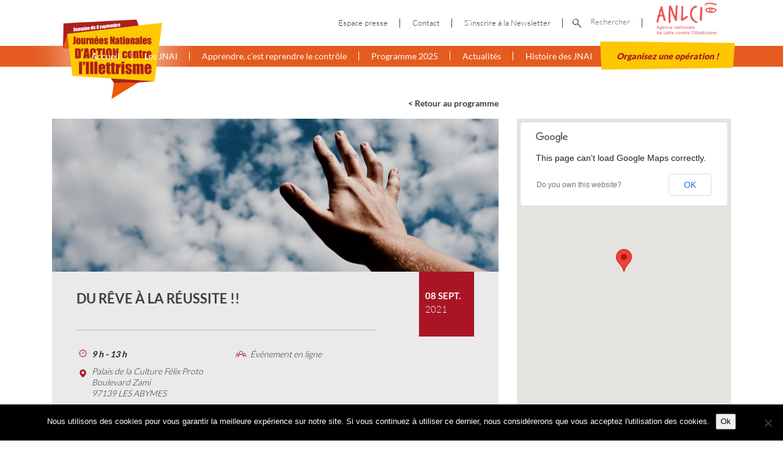

--- FILE ---
content_type: text/html; charset=UTF-8
request_url: https://www.illettrisme-journees.fr/evenement-2021/du-reve-a-la-reussite/?date-debut=2021-01-01&date-fin=2021-12-31&region=all&id=12472
body_size: 11120
content:

<!doctype html>
<html lang="fr-FR">
	<head>
  <meta charset="utf-8">
  <meta http-equiv="x-ua-compatible" content="ie=edge">
  <meta name="viewport" content="width=device-width, initial-scale=1">



  <!-- Privacy-friendly analytics by Plausible -->
  <script async src="https://plausible.io/js/pa-xKgUvfJi7ir7WjFxt3c0C.js"></script>
  <script>
    window.plausible=window.plausible||function(){(plausible.q=plausible.q||[]).push(arguments)},plausible.init=plausible.init||function(i){plausible.o=i||{}};
    plausible.init()
  </script>

	<!-- End Google Tag Manager -->
  <meta name='robots' content='index, follow, max-image-preview:large, max-snippet:-1, max-video-preview:-1' />

	<!-- This site is optimized with the Yoast SEO plugin v26.8 - https://yoast.com/product/yoast-seo-wordpress/ -->
	<title>Du rêve à la réussite !! - Journées Nationales d&#039;Action contre l&#039;Illettrisme</title>
	<link rel="canonical" href="https://www.illettrisme-journees.fr/evenement-2021/du-reve-a-la-reussite/" />
	<meta property="og:locale" content="fr_FR" />
	<meta property="og:type" content="article" />
	<meta property="og:title" content="Du rêve à la réussite !! - Journées Nationales d&#039;Action contre l&#039;Illettrisme" />
	<meta property="og:url" content="https://www.illettrisme-journees.fr/evenement-2021/du-reve-a-la-reussite/" />
	<meta property="og:site_name" content="Journées Nationales d&#039;Action contre l&#039;Illettrisme" />
	<meta property="article:modified_time" content="2021-09-02T13:47:25+00:00" />
	<meta name="twitter:card" content="summary_large_image" />
	<script type="application/ld+json" class="yoast-schema-graph">{"@context":"https://schema.org","@graph":[{"@type":"WebPage","@id":"https://www.illettrisme-journees.fr/evenement-2021/du-reve-a-la-reussite/","url":"https://www.illettrisme-journees.fr/evenement-2021/du-reve-a-la-reussite/","name":"Du rêve à la réussite !! - Journées Nationales d&#039;Action contre l&#039;Illettrisme","isPartOf":{"@id":"https://www.illettrisme-journees.fr/#website"},"datePublished":"2021-08-13T13:24:08+00:00","dateModified":"2021-09-02T13:47:25+00:00","breadcrumb":{"@id":"https://www.illettrisme-journees.fr/evenement-2021/du-reve-a-la-reussite/#breadcrumb"},"inLanguage":"fr-FR","potentialAction":[{"@type":"ReadAction","target":["https://www.illettrisme-journees.fr/evenement-2021/du-reve-a-la-reussite/"]}]},{"@type":"BreadcrumbList","@id":"https://www.illettrisme-journees.fr/evenement-2021/du-reve-a-la-reussite/#breadcrumb","itemListElement":[{"@type":"ListItem","position":1,"name":"Home","item":"https://www.illettrisme-journees.fr/"},{"@type":"ListItem","position":2,"name":"Du rêve à la réussite !!"}]},{"@type":"WebSite","@id":"https://www.illettrisme-journees.fr/#website","url":"https://www.illettrisme-journees.fr/","name":"Journées Nationales d&#039;Action contre l&#039;Illettrisme","description":"ANLCI","potentialAction":[{"@type":"SearchAction","target":{"@type":"EntryPoint","urlTemplate":"https://www.illettrisme-journees.fr/?s={search_term_string}"},"query-input":{"@type":"PropertyValueSpecification","valueRequired":true,"valueName":"search_term_string"}}],"inLanguage":"fr-FR"}]}</script>
	<!-- / Yoast SEO plugin. -->


<link rel='dns-prefetch' href='//static.addtoany.com' />
<link rel='dns-prefetch' href='//maps.googleapis.com' />
<link rel="alternate" title="oEmbed (JSON)" type="application/json+oembed" href="https://www.illettrisme-journees.fr/wp-json/oembed/1.0/embed?url=https%3A%2F%2Fwww.illettrisme-journees.fr%2Fevenement-2021%2Fdu-reve-a-la-reussite%2F" />
<link rel="alternate" title="oEmbed (XML)" type="text/xml+oembed" href="https://www.illettrisme-journees.fr/wp-json/oembed/1.0/embed?url=https%3A%2F%2Fwww.illettrisme-journees.fr%2Fevenement-2021%2Fdu-reve-a-la-reussite%2F&#038;format=xml" />
		<!-- This site uses the Google Analytics by ExactMetrics plugin v8.11.1 - Using Analytics tracking - https://www.exactmetrics.com/ -->
		<!-- Note: ExactMetrics is not currently configured on this site. The site owner needs to authenticate with Google Analytics in the ExactMetrics settings panel. -->
					<!-- No tracking code set -->
				<!-- / Google Analytics by ExactMetrics -->
		<style id='wp-img-auto-sizes-contain-inline-css' type='text/css'>
img:is([sizes=auto i],[sizes^="auto," i]){contain-intrinsic-size:3000px 1500px}
/*# sourceURL=wp-img-auto-sizes-contain-inline-css */
</style>
<link rel='stylesheet' id='formidable-css' href='https://www.illettrisme-journees.fr/wp-content/plugins/formidable/css/formidableforms.css?ver=1201425' type='text/css' media='all' />
<style id='wp-emoji-styles-inline-css' type='text/css'>

	img.wp-smiley, img.emoji {
		display: inline !important;
		border: none !important;
		box-shadow: none !important;
		height: 1em !important;
		width: 1em !important;
		margin: 0 0.07em !important;
		vertical-align: -0.1em !important;
		background: none !important;
		padding: 0 !important;
	}
/*# sourceURL=wp-emoji-styles-inline-css */
</style>
<link rel='stylesheet' id='wp-block-library-css' href='https://www.illettrisme-journees.fr/wp-includes/css/dist/block-library/style.min.css?ver=6.9' type='text/css' media='all' />
<style id='classic-theme-styles-inline-css' type='text/css'>
/*! This file is auto-generated */
.wp-block-button__link{color:#fff;background-color:#32373c;border-radius:9999px;box-shadow:none;text-decoration:none;padding:calc(.667em + 2px) calc(1.333em + 2px);font-size:1.125em}.wp-block-file__button{background:#32373c;color:#fff;text-decoration:none}
/*# sourceURL=/wp-includes/css/classic-themes.min.css */
</style>
<style id='global-styles-inline-css' type='text/css'>
:root{--wp--preset--aspect-ratio--square: 1;--wp--preset--aspect-ratio--4-3: 4/3;--wp--preset--aspect-ratio--3-4: 3/4;--wp--preset--aspect-ratio--3-2: 3/2;--wp--preset--aspect-ratio--2-3: 2/3;--wp--preset--aspect-ratio--16-9: 16/9;--wp--preset--aspect-ratio--9-16: 9/16;--wp--preset--color--black: #000000;--wp--preset--color--cyan-bluish-gray: #abb8c3;--wp--preset--color--white: #ffffff;--wp--preset--color--pale-pink: #f78da7;--wp--preset--color--vivid-red: #cf2e2e;--wp--preset--color--luminous-vivid-orange: #ff6900;--wp--preset--color--luminous-vivid-amber: #fcb900;--wp--preset--color--light-green-cyan: #7bdcb5;--wp--preset--color--vivid-green-cyan: #00d084;--wp--preset--color--pale-cyan-blue: #8ed1fc;--wp--preset--color--vivid-cyan-blue: #0693e3;--wp--preset--color--vivid-purple: #9b51e0;--wp--preset--gradient--vivid-cyan-blue-to-vivid-purple: linear-gradient(135deg,rgb(6,147,227) 0%,rgb(155,81,224) 100%);--wp--preset--gradient--light-green-cyan-to-vivid-green-cyan: linear-gradient(135deg,rgb(122,220,180) 0%,rgb(0,208,130) 100%);--wp--preset--gradient--luminous-vivid-amber-to-luminous-vivid-orange: linear-gradient(135deg,rgb(252,185,0) 0%,rgb(255,105,0) 100%);--wp--preset--gradient--luminous-vivid-orange-to-vivid-red: linear-gradient(135deg,rgb(255,105,0) 0%,rgb(207,46,46) 100%);--wp--preset--gradient--very-light-gray-to-cyan-bluish-gray: linear-gradient(135deg,rgb(238,238,238) 0%,rgb(169,184,195) 100%);--wp--preset--gradient--cool-to-warm-spectrum: linear-gradient(135deg,rgb(74,234,220) 0%,rgb(151,120,209) 20%,rgb(207,42,186) 40%,rgb(238,44,130) 60%,rgb(251,105,98) 80%,rgb(254,248,76) 100%);--wp--preset--gradient--blush-light-purple: linear-gradient(135deg,rgb(255,206,236) 0%,rgb(152,150,240) 100%);--wp--preset--gradient--blush-bordeaux: linear-gradient(135deg,rgb(254,205,165) 0%,rgb(254,45,45) 50%,rgb(107,0,62) 100%);--wp--preset--gradient--luminous-dusk: linear-gradient(135deg,rgb(255,203,112) 0%,rgb(199,81,192) 50%,rgb(65,88,208) 100%);--wp--preset--gradient--pale-ocean: linear-gradient(135deg,rgb(255,245,203) 0%,rgb(182,227,212) 50%,rgb(51,167,181) 100%);--wp--preset--gradient--electric-grass: linear-gradient(135deg,rgb(202,248,128) 0%,rgb(113,206,126) 100%);--wp--preset--gradient--midnight: linear-gradient(135deg,rgb(2,3,129) 0%,rgb(40,116,252) 100%);--wp--preset--font-size--small: 13px;--wp--preset--font-size--medium: 20px;--wp--preset--font-size--large: 36px;--wp--preset--font-size--x-large: 42px;--wp--preset--spacing--20: 0.44rem;--wp--preset--spacing--30: 0.67rem;--wp--preset--spacing--40: 1rem;--wp--preset--spacing--50: 1.5rem;--wp--preset--spacing--60: 2.25rem;--wp--preset--spacing--70: 3.38rem;--wp--preset--spacing--80: 5.06rem;--wp--preset--shadow--natural: 6px 6px 9px rgba(0, 0, 0, 0.2);--wp--preset--shadow--deep: 12px 12px 50px rgba(0, 0, 0, 0.4);--wp--preset--shadow--sharp: 6px 6px 0px rgba(0, 0, 0, 0.2);--wp--preset--shadow--outlined: 6px 6px 0px -3px rgb(255, 255, 255), 6px 6px rgb(0, 0, 0);--wp--preset--shadow--crisp: 6px 6px 0px rgb(0, 0, 0);}:where(.is-layout-flex){gap: 0.5em;}:where(.is-layout-grid){gap: 0.5em;}body .is-layout-flex{display: flex;}.is-layout-flex{flex-wrap: wrap;align-items: center;}.is-layout-flex > :is(*, div){margin: 0;}body .is-layout-grid{display: grid;}.is-layout-grid > :is(*, div){margin: 0;}:where(.wp-block-columns.is-layout-flex){gap: 2em;}:where(.wp-block-columns.is-layout-grid){gap: 2em;}:where(.wp-block-post-template.is-layout-flex){gap: 1.25em;}:where(.wp-block-post-template.is-layout-grid){gap: 1.25em;}.has-black-color{color: var(--wp--preset--color--black) !important;}.has-cyan-bluish-gray-color{color: var(--wp--preset--color--cyan-bluish-gray) !important;}.has-white-color{color: var(--wp--preset--color--white) !important;}.has-pale-pink-color{color: var(--wp--preset--color--pale-pink) !important;}.has-vivid-red-color{color: var(--wp--preset--color--vivid-red) !important;}.has-luminous-vivid-orange-color{color: var(--wp--preset--color--luminous-vivid-orange) !important;}.has-luminous-vivid-amber-color{color: var(--wp--preset--color--luminous-vivid-amber) !important;}.has-light-green-cyan-color{color: var(--wp--preset--color--light-green-cyan) !important;}.has-vivid-green-cyan-color{color: var(--wp--preset--color--vivid-green-cyan) !important;}.has-pale-cyan-blue-color{color: var(--wp--preset--color--pale-cyan-blue) !important;}.has-vivid-cyan-blue-color{color: var(--wp--preset--color--vivid-cyan-blue) !important;}.has-vivid-purple-color{color: var(--wp--preset--color--vivid-purple) !important;}.has-black-background-color{background-color: var(--wp--preset--color--black) !important;}.has-cyan-bluish-gray-background-color{background-color: var(--wp--preset--color--cyan-bluish-gray) !important;}.has-white-background-color{background-color: var(--wp--preset--color--white) !important;}.has-pale-pink-background-color{background-color: var(--wp--preset--color--pale-pink) !important;}.has-vivid-red-background-color{background-color: var(--wp--preset--color--vivid-red) !important;}.has-luminous-vivid-orange-background-color{background-color: var(--wp--preset--color--luminous-vivid-orange) !important;}.has-luminous-vivid-amber-background-color{background-color: var(--wp--preset--color--luminous-vivid-amber) !important;}.has-light-green-cyan-background-color{background-color: var(--wp--preset--color--light-green-cyan) !important;}.has-vivid-green-cyan-background-color{background-color: var(--wp--preset--color--vivid-green-cyan) !important;}.has-pale-cyan-blue-background-color{background-color: var(--wp--preset--color--pale-cyan-blue) !important;}.has-vivid-cyan-blue-background-color{background-color: var(--wp--preset--color--vivid-cyan-blue) !important;}.has-vivid-purple-background-color{background-color: var(--wp--preset--color--vivid-purple) !important;}.has-black-border-color{border-color: var(--wp--preset--color--black) !important;}.has-cyan-bluish-gray-border-color{border-color: var(--wp--preset--color--cyan-bluish-gray) !important;}.has-white-border-color{border-color: var(--wp--preset--color--white) !important;}.has-pale-pink-border-color{border-color: var(--wp--preset--color--pale-pink) !important;}.has-vivid-red-border-color{border-color: var(--wp--preset--color--vivid-red) !important;}.has-luminous-vivid-orange-border-color{border-color: var(--wp--preset--color--luminous-vivid-orange) !important;}.has-luminous-vivid-amber-border-color{border-color: var(--wp--preset--color--luminous-vivid-amber) !important;}.has-light-green-cyan-border-color{border-color: var(--wp--preset--color--light-green-cyan) !important;}.has-vivid-green-cyan-border-color{border-color: var(--wp--preset--color--vivid-green-cyan) !important;}.has-pale-cyan-blue-border-color{border-color: var(--wp--preset--color--pale-cyan-blue) !important;}.has-vivid-cyan-blue-border-color{border-color: var(--wp--preset--color--vivid-cyan-blue) !important;}.has-vivid-purple-border-color{border-color: var(--wp--preset--color--vivid-purple) !important;}.has-vivid-cyan-blue-to-vivid-purple-gradient-background{background: var(--wp--preset--gradient--vivid-cyan-blue-to-vivid-purple) !important;}.has-light-green-cyan-to-vivid-green-cyan-gradient-background{background: var(--wp--preset--gradient--light-green-cyan-to-vivid-green-cyan) !important;}.has-luminous-vivid-amber-to-luminous-vivid-orange-gradient-background{background: var(--wp--preset--gradient--luminous-vivid-amber-to-luminous-vivid-orange) !important;}.has-luminous-vivid-orange-to-vivid-red-gradient-background{background: var(--wp--preset--gradient--luminous-vivid-orange-to-vivid-red) !important;}.has-very-light-gray-to-cyan-bluish-gray-gradient-background{background: var(--wp--preset--gradient--very-light-gray-to-cyan-bluish-gray) !important;}.has-cool-to-warm-spectrum-gradient-background{background: var(--wp--preset--gradient--cool-to-warm-spectrum) !important;}.has-blush-light-purple-gradient-background{background: var(--wp--preset--gradient--blush-light-purple) !important;}.has-blush-bordeaux-gradient-background{background: var(--wp--preset--gradient--blush-bordeaux) !important;}.has-luminous-dusk-gradient-background{background: var(--wp--preset--gradient--luminous-dusk) !important;}.has-pale-ocean-gradient-background{background: var(--wp--preset--gradient--pale-ocean) !important;}.has-electric-grass-gradient-background{background: var(--wp--preset--gradient--electric-grass) !important;}.has-midnight-gradient-background{background: var(--wp--preset--gradient--midnight) !important;}.has-small-font-size{font-size: var(--wp--preset--font-size--small) !important;}.has-medium-font-size{font-size: var(--wp--preset--font-size--medium) !important;}.has-large-font-size{font-size: var(--wp--preset--font-size--large) !important;}.has-x-large-font-size{font-size: var(--wp--preset--font-size--x-large) !important;}
:where(.wp-block-post-template.is-layout-flex){gap: 1.25em;}:where(.wp-block-post-template.is-layout-grid){gap: 1.25em;}
:where(.wp-block-term-template.is-layout-flex){gap: 1.25em;}:where(.wp-block-term-template.is-layout-grid){gap: 1.25em;}
:where(.wp-block-columns.is-layout-flex){gap: 2em;}:where(.wp-block-columns.is-layout-grid){gap: 2em;}
:root :where(.wp-block-pullquote){font-size: 1.5em;line-height: 1.6;}
/*# sourceURL=global-styles-inline-css */
</style>
<link rel='stylesheet' id='cookie-notice-front-css' href='https://www.illettrisme-journees.fr/wp-content/plugins/cookie-notice/css/front.min.css?ver=2.5.11' type='text/css' media='all' />
<link rel='stylesheet' id='addtoany-css' href='https://www.illettrisme-journees.fr/wp-content/plugins/add-to-any/addtoany.min.css?ver=1.16' type='text/css' media='all' />
<link rel='stylesheet' id='main/css-css' href='https://www.illettrisme-journees.fr/wp-content/themes/starter--jnai/dist/styles/main.css' type='text/css' media='all' />
<script type="text/javascript" id="addtoany-core-js-before">
/* <![CDATA[ */
window.a2a_config=window.a2a_config||{};a2a_config.callbacks=[];a2a_config.overlays=[];a2a_config.templates={};a2a_localize = {
	Share: "Partager",
	Save: "Enregistrer",
	Subscribe: "S'abonner",
	Email: "E-mail",
	Bookmark: "Marque-page",
	ShowAll: "Montrer tout",
	ShowLess: "Montrer moins",
	FindServices: "Trouver des service(s)",
	FindAnyServiceToAddTo: "Trouver instantan&eacute;ment des services &agrave; ajouter &agrave;",
	PoweredBy: "Propuls&eacute; par",
	ShareViaEmail: "Partager par e-mail",
	SubscribeViaEmail: "S’abonner par e-mail",
	BookmarkInYourBrowser: "Ajouter un signet dans votre navigateur",
	BookmarkInstructions: "Appuyez sur Ctrl+D ou \u2318+D pour mettre cette page en signet",
	AddToYourFavorites: "Ajouter &agrave; vos favoris",
	SendFromWebOrProgram: "Envoyer depuis n’importe quelle adresse e-mail ou logiciel e-mail",
	EmailProgram: "Programme d’e-mail",
	More: "Plus&#8230;",
	ThanksForSharing: "Merci de partager !",
	ThanksForFollowing: "Merci de nous suivre !"
};


//# sourceURL=addtoany-core-js-before
/* ]]> */
</script>
<script type="text/javascript" defer src="https://static.addtoany.com/menu/page.js" id="addtoany-core-js"></script>
<script type="text/javascript" src="https://www.illettrisme-journees.fr/wp-includes/js/jquery/jquery.min.js?ver=3.7.1" id="jquery-core-js"></script>
<script type="text/javascript" src="https://www.illettrisme-journees.fr/wp-includes/js/jquery/jquery-migrate.min.js?ver=3.4.1" id="jquery-migrate-js"></script>
<script type="text/javascript" defer src="https://www.illettrisme-journees.fr/wp-content/plugins/add-to-any/addtoany.min.js?ver=1.1" id="addtoany-jquery-js"></script>
<script type="text/javascript" id="cookie-notice-front-js-before">
/* <![CDATA[ */
var cnArgs = {"ajaxUrl":"https:\/\/www.illettrisme-journees.fr\/wp-admin\/admin-ajax.php","nonce":"af6ee6cd38","hideEffect":"fade","position":"bottom","onScroll":false,"onScrollOffset":100,"onClick":false,"cookieName":"cookie_notice_accepted","cookieTime":2592000,"cookieTimeRejected":2592000,"globalCookie":false,"redirection":false,"cache":true,"revokeCookies":false,"revokeCookiesOpt":"automatic"};

//# sourceURL=cookie-notice-front-js-before
/* ]]> */
</script>
<script type="text/javascript" src="https://www.illettrisme-journees.fr/wp-content/plugins/cookie-notice/js/front.min.js?ver=2.5.11" id="cookie-notice-front-js"></script>
<link rel="https://api.w.org/" href="https://www.illettrisme-journees.fr/wp-json/" /><link rel="alternate" title="JSON" type="application/json" href="https://www.illettrisme-journees.fr/wp-json/wp/v2/events_2021/13292" /><meta name="generator" content="WordPress 6.9" />
<link rel='shortlink' href='https://www.illettrisme-journees.fr/?p=13292' />
<script>document.documentElement.className += " js";</script>
<meta name="generator" content="Elementor 3.34.2; features: additional_custom_breakpoints; settings: css_print_method-external, google_font-enabled, font_display-auto">
			<style>
				.e-con.e-parent:nth-of-type(n+4):not(.e-lazyloaded):not(.e-no-lazyload),
				.e-con.e-parent:nth-of-type(n+4):not(.e-lazyloaded):not(.e-no-lazyload) * {
					background-image: none !important;
				}
				@media screen and (max-height: 1024px) {
					.e-con.e-parent:nth-of-type(n+3):not(.e-lazyloaded):not(.e-no-lazyload),
					.e-con.e-parent:nth-of-type(n+3):not(.e-lazyloaded):not(.e-no-lazyload) * {
						background-image: none !important;
					}
				}
				@media screen and (max-height: 640px) {
					.e-con.e-parent:nth-of-type(n+2):not(.e-lazyloaded):not(.e-no-lazyload),
					.e-con.e-parent:nth-of-type(n+2):not(.e-lazyloaded):not(.e-no-lazyload) * {
						background-image: none !important;
					}
				}
			</style>
			

</head>
	<body class="wp-singular events_2021-template-default single single-events_2021 postid-13292 wp-theme-starter--jnai cookies-not-set du-reve-a-la-reussite sidebar-primary A4 elementor-default elementor-kit-5515">

					<div class="sheet">
			<!-- Google Tag Manager (noscript) -->
		<noscript><iframe src="https://www.googletagmanager.com/ns.html?id=GTM-P5WD82F"
		height="0" width="0" style="display:none;visibility:hidden"></iframe></noscript>
	<!-- End Google Tag Manager (noscript) -->


		<!--[if IE]>
			<div class="alert alert-warning">
				You are using an <strong>outdated</strong> browser. Please <a href="http://browsehappy.com/">upgrade your browser</a> to improve your experience.			</div>
		<![endif]-->

		<header id="header">


	<div class="menu__logo">
		<div class="container">
			<a href="https://www.illettrisme-journees.fr/" alt="Journées Nationales d&#039;Action contre l&#039;Illettrisme">
				<img src="https://www.illettrisme-journees.fr/wp-content/themes/starter--jnai/dist/images/logo-jnai.png" alt="Journées Nationales d&#039;Action contre l&#039;Illettrisme" class="img-responsive" />
			</a>
		</div>
	</div>


	<div class="menu__btn">
		<div class="container">
			<a href="#" id="btn--menu">
				<span></span>
				<span></span>
				<span></span>
			</a>
		</div>
	</div>


	<div class="menu__content">
		<div class="nav--top">
			<div class="container">
				<div class="nav--top__ctr">
					<div class="nav--top__ctr__item">
						<div class="menu-menu-top-container"><ul id="menu-menu-top" class="nav"><li id="menu-item-11092" class="menu-item menu-item-type-post_type menu-item-object-page menu-item-11092"><a href="https://www.illettrisme-journees.fr/espace-presse/">Espace presse</a></li>
<li id="menu-item-28" class="menu-item menu-item-type-post_type menu-item-object-page menu-item-28"><a href="https://www.illettrisme-journees.fr/contact/">Contact</a></li>
<li id="menu-item-13472" class="menu-item menu-item-type-post_type menu-item-object-page menu-item-13472"><a href="https://www.illettrisme-journees.fr/newsletter/">S&rsquo;inscrire à la Newsletter</a></li>
</ul></div>					</div>
					<div class="nav--top__ctr__item">
						<ul class="nav">
							<li class="item item--search">
								<div id="search" class="search_jnai">
									<form action="https://www.illettrisme-journees.fr/rechercher/" method="get">
										<input type="image" alt="Search" src="https://www.illettrisme-journees.fr/wp-content/themes/starter--jnai/dist/images/svg/search.svg" />
										<input type="text" name="swpquery" id="search" value="" placeholder="Rechercher" data-swpconfig="my_config" />
									</form>
								</div>
							</li>
							<li class="item item--img">
								<a href="http://www.anlci.gouv.fr" target="_blank">
									<img width="115px" style="margin-bottom: 15px;" src="https://www.illettrisme-journees.fr/wp-content/themes/starter--jnai/dist/images/ANCLI-logo.svg" class="img-responsive" />
								</a>
							</li>
						</ul>
					</div>
				</div>
			</div>
		</div>
		<div class="nav--bottom">
			<div class="container">
				<nav>
					<div class="menu-menu-principal-container"><ul id="menu-menu-principal" class="nav"><li id="menu-item-17969" class="menu-item menu-item-type-post_type menu-item-object-page menu-item-home menu-item-17969"><a href="https://www.illettrisme-journees.fr/">Accueil</a></li>
<li id="menu-item-21434" class="menu-item menu-item-type-post_type menu-item-object-page menu-item-21434"><a href="https://www.illettrisme-journees.fr/jnai-2025/">Les JNAI</a></li>
<li id="menu-item-21454" class="menu-item menu-item-type-post_type menu-item-object-page menu-item-21454"><a href="https://www.illettrisme-journees.fr/campagne-jnai-2025/">Apprendre, c’est reprendre le contrôle</a></li>
<li id="menu-item-24846" class="menu-item menu-item-type-post_type menu-item-object-page menu-item-24846"><a href="https://www.illettrisme-journees.fr/programme-2025/">Programme 2025</a></li>
<li id="menu-item-19" class="menu-item menu-item-type-post_type menu-item-object-page current_page_parent menu-item-19"><a href="https://www.illettrisme-journees.fr/actualites/">Actualités</a></li>
<li id="menu-item-22" class="menu-item menu-item-type-post_type menu-item-object-page menu-item-22"><a href="https://www.illettrisme-journees.fr/histoire-des-jnai/">Histoire des JNAI</a></li>
<li id="menu-item-31196" class="menu-item menu-item-type-post_type menu-item-object-page menu-item-31196"><a href="https://www.illettrisme-journees.fr/organisez-une-operation-2025/">Organisez une opération !</a></li>
</ul></div>				</nav>
			</div>
		</div>
	</div>


</header>	 
		

<section class="section section--single-event">
  <div class="container">
    <div class="row no-print">
      <div class="col-md-8 mb-sm t_right">
        <a href="https://www.illettrisme-journees.fr/programme-2021/?date-debut=2021-01-01&date-fin=2021-12-31&region=all"
           class="t_size--sm t_color--gray t_weight--lg">< Retour au programme</a>
      </div>
    </div>
    <div class="row">
      <div class="col-md-8 col--single-event">
        <article class="article-event post-13292 events_2021 type-events_2021 status-publish hentry region-guadeloupe event_type-conference-debat event_type-ceremonie-officielle event_type-conference-de-presse event_type-dons-de-ressources event_type-emission-radiophonique event_type-lectures event_type-parution-presse-locale event_type-presentation-doutils event_type-portes-ouvertes event_type-projection event_type-remise-de-prix event_type-sensibilisation-information event_type-temoignages"          data-lat="16.2691011"
          data-lng="-61.5055342"
          id="item_13292"
        >

          <div class="article-event__bg bg_cover" style="background-image: url(https://www.illettrisme-journees.fr/wp-content/uploads/2018/06/0_Sens_01cc0.jpeg);">
            <div class="css-print d-none"><img src="https://www.illettrisme-journees.fr/wp-content/uploads/2018/06/0_Sens_01cc0.jpeg" classs="img-fluid"></div>
          </div>

          <div class="article-event__title">
            <div class="article-event__date">
              <p>08 SEPT.</p>
              <p class="t_weight--sm">2021</p>
            </div>
            <div class="row">
              <div class="col-md-9 article-entry">
                <h1 class="t_size--lg1 t_weight--lg t_color--gray t_upp event__title">Du rêve à la réussite !!</h1>
                              </div>
            </div>
          </div>


          <div class="article-event__infos">
            <div class="col-md-9 article-entry">
              <div class="row">
                                  <div class="col-md-6">
                    <div class="block block--heure">
                      <p class="t_i t_weight--sm">9 h - 13 h</p>
                    </div>
                  </div>
                                                  <div class="col-md-6">
                    <div class="block block--type">
                      <p class="t_i t_weight--sm">Événement en ligne</p>
                    </div>
                  </div>
                                                  <div class="col-md-6">
                    <div class="block block--lieu">
                      <p class="t_i t_weight--sm">
                        Palais de la Culture Félix Proto<br/>
                        Boulevard Zami<br/>97139 LES ABYMES                      </p>
                    </div>
                  </div>
                              </div>
            </div>
          </div>

          <div class="article-event__ctn">
            <div class="entry-content">
              <p>A l&rsquo;occasion des Journées Nationales d&rsquo;Action contre l&rsquo;Illettrisme, <span style="color: #aa1526;"><strong>JIELLE Formation</strong></span> a choisi de mettre à l&rsquo;honneur les réussites de plusieurs apprenants en situation d’illettrisme qui, grâce à leur investissement et leur motivation, ont cru en leur rêve de réussite.</p>
<p>A cet effet, un webinaire sera organisé en présence de <strong>Madame Jessica LOUBLIE</strong>, C<span style="font-size: 1rem;">hargée de mission</span><span style="font-size: 1rem;"> pour l&rsquo;ANLCI en Guadeloupe.</span></p>
<p>&nbsp;</p>
<p><img fetchpriority="high" fetchpriority="high" decoding="async" class="aligncenter wp-image-14061 size-full" src="https://www.illettrisme-journees.fr/wp-content/uploads/2021/08/webinaire.png" alt="" width="672" height="875" srcset="https://www.illettrisme-journees.fr/wp-content/uploads/2021/08/webinaire.png 672w, https://www.illettrisme-journees.fr/wp-content/uploads/2021/08/webinaire-230x300.png 230w" sizes="(max-width: 672px) 100vw, 672px" /></p>
            </div>
          </div>

          <div class="article-event__infos article-event__infos--border">
            <div class="col-md-9 article-entry">
            </div>
          </div>

          <div class="article-event__orga">
            <div class="row">
                          </div>
            <div class="row">
              <div class="col">
                <p class="t_size--lg t_color--red t_upp">Pour en savoir plus</p>
                <ul class="fiche__orga">
                                      <li class="fiche__orga-name">
                      Joceline LAURENT                    </li>
                                                        <li class="fiche__orga-mail">
                      <a href="mailto:secretariat@jielleformation.com">secretariat@jielleformation.com</a>
                    </li>
                                                        <li class="fiche__orga-tel">Tél. 05 90 48 65 58</li>
                                                    </ul>
              </div>

              <div class="col">
                <p class="t_size--lg t_color--red t_upp">Organisateur</p>
                <ul class="fiche__orga">
                  <li class="t_upp">JIELLE Formation</li>
                                      <li class="fiche__orga-web">
                      Site web : <a href="http://WWW.JIELLEFORMATION.COM"
                                                                    target="_blank">WWW.JIELLEFORMATION.COM</a>
                    </li>
                                                        <li class="fiche__orga-web">
                      Réseau social : <a href="https://www.facebook.com/JIELLE-FORMATION"
                                                                    target="_blank">/www.facebook.com/JIELLE-FORMATION</a>
                    </li>
                                  </ul>

                              </div>
            </div>
          </div>
          <div class="article-event__orga no-print">
            <div class="row ">
              <div class="col">
                <p class="t_size--lg t_color--red t_upp">Partager</p>
                <div class="addtoany_shortcode"><div class="a2a_kit a2a_kit_size_32 addtoany_list" data-a2a-url="https://www.illettrisme-journees.fr/evenement-2021/du-reve-a-la-reussite/" data-a2a-title="Du rêve à la réussite !!"><a class="a2a_button_facebook" href="https://www.addtoany.com/add_to/facebook?linkurl=https%3A%2F%2Fwww.illettrisme-journees.fr%2Fevenement-2021%2Fdu-reve-a-la-reussite%2F&amp;linkname=Du%20r%C3%AAve%20%C3%A0%20la%20r%C3%A9ussite%20%21%21" title="Facebook" rel="nofollow noopener" target="_blank"></a><a class="a2a_button_twitter" href="https://www.addtoany.com/add_to/twitter?linkurl=https%3A%2F%2Fwww.illettrisme-journees.fr%2Fevenement-2021%2Fdu-reve-a-la-reussite%2F&amp;linkname=Du%20r%C3%AAve%20%C3%A0%20la%20r%C3%A9ussite%20%21%21" title="Twitter" rel="nofollow noopener" target="_blank"></a><a class="a2a_button_email" href="https://www.addtoany.com/add_to/email?linkurl=https%3A%2F%2Fwww.illettrisme-journees.fr%2Fevenement-2021%2Fdu-reve-a-la-reussite%2F&amp;linkname=Du%20r%C3%AAve%20%C3%A0%20la%20r%C3%A9ussite%20%21%21" title="Email" rel="nofollow noopener" target="_blank"></a><a class="a2a_dd addtoany_share_save addtoany_share" href="https://www.addtoany.com/share"></a></div></div>              </div>
              <div class="col">
                <p class="t_size--lg t_color--red t_upp">Imprimer&nbsp;</p>

                
                <a href="javascript:window.print()" class="print-icon">
                  <svg version="1.1" xmlns="http://www.w3.org/2000/svg" xmlns:xlink="http://www.w3.org/1999/xlink"
                       x="0px" y="0px"
                       viewBox="0 0 512 512" xml:space="preserve">
										<path d="M472.178,133.907h-54.303V35.132c0-9.425-7.641-17.067-17.067-17.067H111.192c-9.425,0-17.067,7.641-17.067,17.067v98.775
											H39.822C17.864,133.907,0,151.772,0,173.73v171.702c0,21.958,17.864,39.822,39.822,39.822h54.306v91.614
											c0,9.425,7.641,17.067,17.067,17.067h289.61c9.425,0,17.067-7.641,17.067-17.067v-91.614h54.306
											c21.958,0,39.822-17.864,39.822-39.822V173.73C512,151.773,494.136,133.907,472.178,133.907z M128.258,52.199h255.483v81.708
											H128.258V52.199z M383.738,459.801H128.262c0-3.335,0-135.503,0-139.628h255.477C383.738,324.402,383.738,456.594,383.738,459.801
											z M477.867,345.433c0,3.137-2.552,5.689-5.689,5.689h-54.306v-48.014c0-9.425-7.641-17.067-17.067-17.067h-289.61
											c-9.425,0-17.067,7.641-17.067,17.067v48.014H39.822c-3.137,0-5.689-2.552-5.689-5.689V173.731c0-3.137,2.552-5.689,5.689-5.689
											c13.094,0,419.57,0,432.356,0c3.137,0,5.689,2.552,5.689,5.689V345.433z"/>
                    <path d="M400.808,199.988h-43.443c-9.425,0-17.067,7.641-17.067,17.067s7.641,17.067,17.067,17.067h43.443
											c9.425,0,17.067-7.641,17.067-17.067S410.234,199.988,400.808,199.988z"/>
                    <path d="M329.956,399.834H182.044c-9.425,0-17.067,7.641-17.067,17.067s7.641,17.067,17.067,17.067h147.911
											c9.425,0,17.067-7.641,17.067-17.067S339.381,399.834,329.956,399.834z"/>
                    <path d="M329.956,346.006H182.044c-9.425,0-17.067,7.641-17.067,17.067s7.641,17.067,17.067,17.067h147.911
											c9.425,0,17.067-7.641,17.067-17.067S339.381,346.006,329.956,346.006z"/>
									</svg>

                </a>
              </div>
            </div>
          </div>

        </article>
      </div>
      <div class="col-md-4 col--maps">
        <div id="maps">

        </div>
        <div class="partners">
          <div class="row">
            
            
                                                                          <div class="col-6 partners-item">
                  <img src="https://www.illettrisme-journees.fr/wp-content/uploads/formidable/4/LOGO-JIELLE-FORMATION-jpeg.jpg" alt="" class="img-fluid"/>
                </div>
                          
          </div>
        </div>
      </div>
    </div>
  </div>
</section>
	 
		

<footer id="footer">
	<div class="footer--top bg--whiteD">
		<div class="container">
			<div class="row align-items-center row justify-content-center">
				<div class="col-md-5 footer__img">
					<ul>
						<li><img src="https://www.illettrisme-journees.fr/wp-content/uploads/2020/02/Origami-JNAI-1.jpg" class="img-fluid"></li>
						<li><img src="https://www.illettrisme-journees.fr/wp-content/uploads/2018/02/agir_ensembe.png" class="img-fluid"></li>
						<li>
							<a href="http://www.anlci.gouv.fr" target="_blank">
								<img src="https://www.illettrisme-journees.fr/wp-content/uploads/2023/03/ANCLI-logo.svg" class="img-fluid" style="min-width:100px">
							</a>
						</li>
					</ul>
				</div>
				<div class="col-md-4">
					<p>Les Journées Nationales d&rsquo;Action contre l&rsquo;Illettrisme sont fédérées par <strong>l&rsquo;Agence Nationale de Lutte Contre l&rsquo;Illettrisme.</strong></p>
				</div>
			</div>
		</div>
	</div>
	<div class="footer--bottom bg--grayL">
		<div class="container t_center">
							<a href="https://www.illettrisme-journees.fr/contact/" class="">Contact</a>
										<a href="https://www.illettrisme-journees.fr/mentions-legales/" class="">Mentions légales</a>
						<p>© copyright ANLCI 2018 <a href="https://pamplemousse.com" class="t_color--gray">Pamplemousse - agence communication & digitale</a> </p>
		</div>
	</div>

</footer><script type="speculationrules">
{"prefetch":[{"source":"document","where":{"and":[{"href_matches":"/*"},{"not":{"href_matches":["/wp-*.php","/wp-admin/*","/wp-content/uploads/*","/wp-content/*","/wp-content/plugins/*","/wp-content/themes/starter--jnai/*","/*\\?(.+)"]}},{"not":{"selector_matches":"a[rel~=\"nofollow\"]"}},{"not":{"selector_matches":".no-prefetch, .no-prefetch a"}}]},"eagerness":"conservative"}]}
</script>
			<script>
				const lazyloadRunObserver = () => {
					const lazyloadBackgrounds = document.querySelectorAll( `.e-con.e-parent:not(.e-lazyloaded)` );
					const lazyloadBackgroundObserver = new IntersectionObserver( ( entries ) => {
						entries.forEach( ( entry ) => {
							if ( entry.isIntersecting ) {
								let lazyloadBackground = entry.target;
								if( lazyloadBackground ) {
									lazyloadBackground.classList.add( 'e-lazyloaded' );
								}
								lazyloadBackgroundObserver.unobserve( entry.target );
							}
						});
					}, { rootMargin: '200px 0px 200px 0px' } );
					lazyloadBackgrounds.forEach( ( lazyloadBackground ) => {
						lazyloadBackgroundObserver.observe( lazyloadBackground );
					} );
				};
				const events = [
					'DOMContentLoaded',
					'elementor/lazyload/observe',
				];
				events.forEach( ( event ) => {
					document.addEventListener( event, lazyloadRunObserver );
				} );
			</script>
			<script type="text/javascript" src="https://www.illettrisme-journees.fr/wp-content/themes/starter--jnai/dist/scripts/plugins.js" id="plugin/js-js"></script>
<script type="text/javascript" id="main/js-js-extra">
/* <![CDATA[ */
var admin_url = {"ajax_url":"https://www.illettrisme-journees.fr/wp-admin/admin-ajax.php"};
//# sourceURL=main%2Fjs-js-extra
/* ]]> */
</script>
<script type="text/javascript" src="https://www.illettrisme-journees.fr/wp-content/themes/starter--jnai/dist/scripts/main.js" id="main/js-js"></script>
<script type="text/javascript" id="event/js-js-extra">
/* <![CDATA[ */
var admin_url = {"ajax_url":"https://www.illettrisme-journees.fr/wp-admin/admin-ajax.php","page_programme":"https://www.illettrisme-journees.fr/programme-2025/"};
//# sourceURL=event%2Fjs-js-extra
/* ]]> */
</script>
<script type="text/javascript" src="https://www.illettrisme-journees.fr/wp-content/themes/starter--jnai/dist/scripts/event.js" id="event/js-js"></script>
<script type="text/javascript" src="https://maps.googleapis.com/maps/api/js?callback=initMap&amp;ver=6.9" id="gmap-js"></script>
<script id="wp-emoji-settings" type="application/json">
{"baseUrl":"https://s.w.org/images/core/emoji/17.0.2/72x72/","ext":".png","svgUrl":"https://s.w.org/images/core/emoji/17.0.2/svg/","svgExt":".svg","source":{"concatemoji":"https://www.illettrisme-journees.fr/wp-includes/js/wp-emoji-release.min.js?ver=6.9"}}
</script>
<script type="module">
/* <![CDATA[ */
/*! This file is auto-generated */
const a=JSON.parse(document.getElementById("wp-emoji-settings").textContent),o=(window._wpemojiSettings=a,"wpEmojiSettingsSupports"),s=["flag","emoji"];function i(e){try{var t={supportTests:e,timestamp:(new Date).valueOf()};sessionStorage.setItem(o,JSON.stringify(t))}catch(e){}}function c(e,t,n){e.clearRect(0,0,e.canvas.width,e.canvas.height),e.fillText(t,0,0);t=new Uint32Array(e.getImageData(0,0,e.canvas.width,e.canvas.height).data);e.clearRect(0,0,e.canvas.width,e.canvas.height),e.fillText(n,0,0);const a=new Uint32Array(e.getImageData(0,0,e.canvas.width,e.canvas.height).data);return t.every((e,t)=>e===a[t])}function p(e,t){e.clearRect(0,0,e.canvas.width,e.canvas.height),e.fillText(t,0,0);var n=e.getImageData(16,16,1,1);for(let e=0;e<n.data.length;e++)if(0!==n.data[e])return!1;return!0}function u(e,t,n,a){switch(t){case"flag":return n(e,"\ud83c\udff3\ufe0f\u200d\u26a7\ufe0f","\ud83c\udff3\ufe0f\u200b\u26a7\ufe0f")?!1:!n(e,"\ud83c\udde8\ud83c\uddf6","\ud83c\udde8\u200b\ud83c\uddf6")&&!n(e,"\ud83c\udff4\udb40\udc67\udb40\udc62\udb40\udc65\udb40\udc6e\udb40\udc67\udb40\udc7f","\ud83c\udff4\u200b\udb40\udc67\u200b\udb40\udc62\u200b\udb40\udc65\u200b\udb40\udc6e\u200b\udb40\udc67\u200b\udb40\udc7f");case"emoji":return!a(e,"\ud83e\u1fac8")}return!1}function f(e,t,n,a){let r;const o=(r="undefined"!=typeof WorkerGlobalScope&&self instanceof WorkerGlobalScope?new OffscreenCanvas(300,150):document.createElement("canvas")).getContext("2d",{willReadFrequently:!0}),s=(o.textBaseline="top",o.font="600 32px Arial",{});return e.forEach(e=>{s[e]=t(o,e,n,a)}),s}function r(e){var t=document.createElement("script");t.src=e,t.defer=!0,document.head.appendChild(t)}a.supports={everything:!0,everythingExceptFlag:!0},new Promise(t=>{let n=function(){try{var e=JSON.parse(sessionStorage.getItem(o));if("object"==typeof e&&"number"==typeof e.timestamp&&(new Date).valueOf()<e.timestamp+604800&&"object"==typeof e.supportTests)return e.supportTests}catch(e){}return null}();if(!n){if("undefined"!=typeof Worker&&"undefined"!=typeof OffscreenCanvas&&"undefined"!=typeof URL&&URL.createObjectURL&&"undefined"!=typeof Blob)try{var e="postMessage("+f.toString()+"("+[JSON.stringify(s),u.toString(),c.toString(),p.toString()].join(",")+"));",a=new Blob([e],{type:"text/javascript"});const r=new Worker(URL.createObjectURL(a),{name:"wpTestEmojiSupports"});return void(r.onmessage=e=>{i(n=e.data),r.terminate(),t(n)})}catch(e){}i(n=f(s,u,c,p))}t(n)}).then(e=>{for(const n in e)a.supports[n]=e[n],a.supports.everything=a.supports.everything&&a.supports[n],"flag"!==n&&(a.supports.everythingExceptFlag=a.supports.everythingExceptFlag&&a.supports[n]);var t;a.supports.everythingExceptFlag=a.supports.everythingExceptFlag&&!a.supports.flag,a.supports.everything||((t=a.source||{}).concatemoji?r(t.concatemoji):t.wpemoji&&t.twemoji&&(r(t.twemoji),r(t.wpemoji)))});
//# sourceURL=https://www.illettrisme-journees.fr/wp-includes/js/wp-emoji-loader.min.js
/* ]]> */
</script>

		<!-- Cookie Notice plugin v2.5.11 by Hu-manity.co https://hu-manity.co/ -->
		<div id="cookie-notice" role="dialog" class="cookie-notice-hidden cookie-revoke-hidden cn-position-bottom" aria-label="Cookie Notice" style="background-color: rgba(0,0,0,1);"><div class="cookie-notice-container" style="color: #fff"><span id="cn-notice-text" class="cn-text-container">Nous utilisons des cookies pour vous garantir la meilleure expérience sur notre site. Si vous continuez à utiliser ce dernier, nous considérerons que vous acceptez l'utilisation des cookies.</span><span id="cn-notice-buttons" class="cn-buttons-container"><button id="cn-accept-cookie" data-cookie-set="accept" class="cn-set-cookie cn-button cn-button-custom button" aria-label="Ok">Ok</button></span><button type="button" id="cn-close-notice" data-cookie-set="accept" class="cn-close-icon" aria-label="No"></button></div>
			
		</div>
		<!-- / Cookie Notice plugin -->
					</div>
				
		
		<script type="text/javascript" src="https://cdnjs.cloudflare.com/ajax/libs/bootstrap-datepicker/1.7.1/locales/bootstrap-datepicker.fr.min.js" charset="UTF-8"></script>
	</body>
</html>

<!--
Performance optimized by W3 Total Cache. Learn more: https://www.boldgrid.com/w3-total-cache/?utm_source=w3tc&utm_medium=footer_comment&utm_campaign=free_plugin

Mise en cache de page à l’aide de Disk: Enhanced (Requested URI contains query) 

Served from: www.illettrisme-journees.fr @ 2026-01-25 18:31:06 by W3 Total Cache
-->